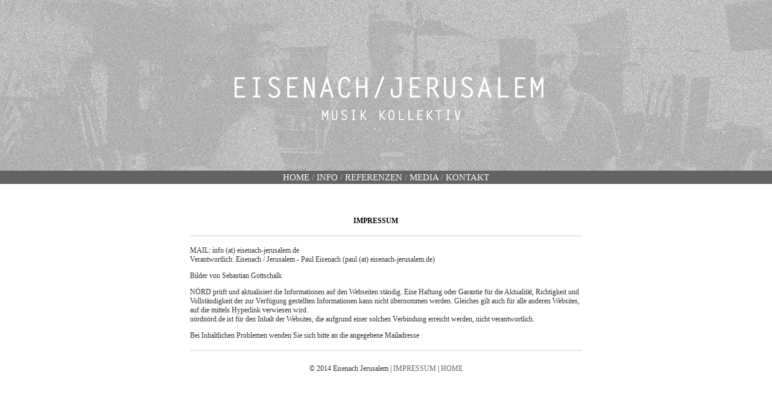

--- FILE ---
content_type: text/html
request_url: http://eisenach-jerusalem.de/impressum.html
body_size: 1471
content:
<!DOCTYPE html PUBLIC "-//W3C//DTD XHTML 1.0 Transitional//EN" "http://www.w3.org/TR/xhtml1/DTD/xhtml1-transitional.dtd">
<html xmlns="http://www.w3.org/1999/xhtml">
<head>
<meta http-equiv="Content-Type" content="text/html; charset=UTF-8" />
<title>EISENACH / JERUSALEM                                    Musik Kollektiv</title>
<style type="text/css">
body {
	margin-left: 0px;
	margin-top: 0px;
	margin-right: 0px;
	text-align: center;
	font-family: Verdana;
	color: #333;
	font-size: 12px;
	font-style: normal;
	
}



#oben {
	background-color:#C0C0C0; 
	background-image: url(oben_grau.jpg);
	background-repeat:no-repeat;
	background-position:center;
	height: 283px;
}

#menue {
	background-color:#636363;
	font-size: 15px;
	line-height: 22px;
	font-weight: lighter;
	font-family: Verdana;
	margin-top: 0px;
	}
#menue a:link {
	text-decoration: none;
	color: #FFF;
}
#menue a:visited {
	text-decoration: none;
	color: #FFF;
}
#menue a:hover {
	text-decoration: none;
	color: #999;
}
#menue a:active {
	text-decoration: none;
	color: #FFF;
	font-family: Verdana;
}
td,th {
	font-family: Verdana;
	color: #333;
	font-size: 12px;
	font-style: normal;
	text-align: left;
	
	
}

#3 kursiv {
	font-style: italic;
}
#3 table tr td p {
	

}

.headline {
	font-weight: bold;
	font-style: normal;
	color: #000;
	font-family: Verdana;
}
dick {
	font-size: 16px;
}
linkmitte {
	color: #333;
}

#3 a {
	font-family: Verdana;
	color: #333;
	font-size: 12px;
	font-style: normal;
	text-decoration: none;
}
#3 a:visited {
	text-decoration: none;
	color: #666;
}
#3 a:hover {
	text-decoration: none;
	color: #999;
}
#3 a:active {
	text-decoration: none;
	color: #666;
	font-family: Verdana;
}



a:link {
	color: #666;
	text-decoration: none;
}
a:visited {
	color: #333;
	text-decoration: none;
}
a:hover {
	color: #000;
	text-decoration: none;
}
a:active {
	color: #333;
	text-decoration: none;
}

#4{
	font-family: Verdana;
	color: #333;
	font-size: 12px;
	font-style: normal;
	text-align: center;
}
.schraeg {
	color: #CCC;
}
</style>
</head>

<body>
<div class="oben" id="oben"></div>
<div class="menue" id="menue"HOME">  <a href="index.html" target="_self">HOME</a> <span class="schraeg">/</span> <a href="info.html" target="_self"> INFO </a><span class="schraeg">/</span> <a href="referenzen.html" target="_self">REFERENZEN</a> <span class="schraeg">/</span> <a href="media.html">MEDIA</a> <span class="schraeg">/</span> <a href="kontakt.html">KONTAKT</a> </div>
<div class="3" id="3">

  <p>&nbsp;</p>
  <table width="650" border="0" align="center">
    <tr>
      <th width="267" scope="col">&nbsp;</th>
      <th width="379" scope="col"><p><span class="headline">IMPRESSUM</span></p></th>
    </tr>
    <tr>
      <td colspan="2"><img src="line2.jpg" width="650" height="2" /></td>
    </tr>
    <tr>
      <td colspan="2"><p>MAIL: info (at) eisenach-jerusalem.de<br />
Verantwortlich: Eisenach / Jerusalem - Paul Eisenach (paul (at) eisenach-jerusalem.de)</p>
        </p>
Bilder von Sebastian Gottschalk
</p>
<p>NÖRD prüft und aktualisiert die Informationen auf den Webseiten ständig. Eine Haftung oder Garantie für die Aktualität, Richtigkeit und Vollständigkeit der zur Verfügung gestellten Informationen kann nicht übernommen werden. Gleiches gilt auch für alle anderen Websites, auf die mittels Hyperlink verwiesen wird. <br />
  nördnörd.de ist für den Inhalt der Websites, die aufgrund einer solchen Verbindung erreicht werden, nicht verantwortlich. </p>
<p>Bei Inhaltlichen Problemen wenden Sie sich bitte an die angegebene Mailadresse</p></td>
    </tr>
    <tr>
      <td colspan="2"><img src="line2.jpg" width="650" height="2" /></td>
    </tr>
    <tr>
      <td colspan="2">&nbsp;</td>
    </tr>
  </table>
  
</div>

<div class="4" id="4">© 2014 Eisenach Jerusalem | <a href="impressum.html">IMPRESSUM</a> | <a href="index.html">HOME</a></div>
</body>
</html>
